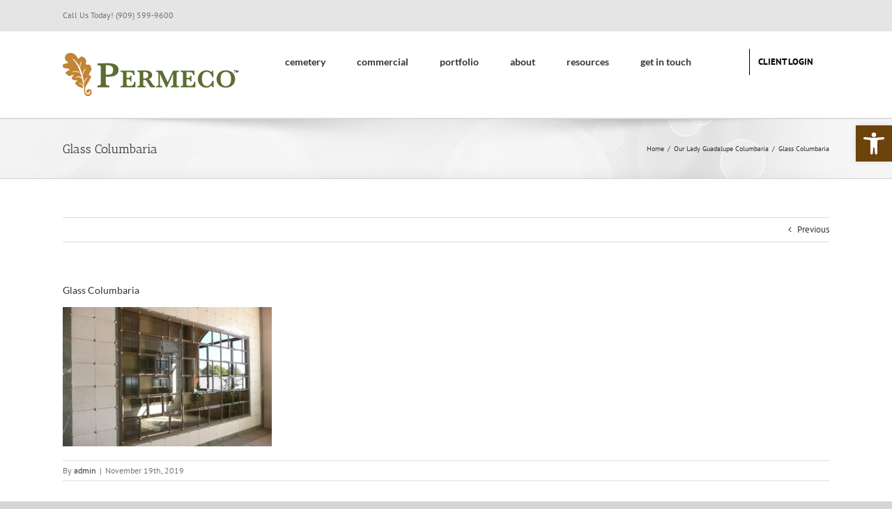

--- FILE ---
content_type: text/html; charset=utf-8
request_url: https://www.google.com/recaptcha/api2/anchor?ar=1&k=6LdeNMsqAAAAAMnPqDVlsYE5La1SCB20e6hwIprC&co=aHR0cHM6Ly9wZXJtZWNvLmNvbTo0NDM.&hl=en&v=PoyoqOPhxBO7pBk68S4YbpHZ&size=invisible&anchor-ms=20000&execute-ms=30000&cb=au36clz4kg81
body_size: 48750
content:
<!DOCTYPE HTML><html dir="ltr" lang="en"><head><meta http-equiv="Content-Type" content="text/html; charset=UTF-8">
<meta http-equiv="X-UA-Compatible" content="IE=edge">
<title>reCAPTCHA</title>
<style type="text/css">
/* cyrillic-ext */
@font-face {
  font-family: 'Roboto';
  font-style: normal;
  font-weight: 400;
  font-stretch: 100%;
  src: url(//fonts.gstatic.com/s/roboto/v48/KFO7CnqEu92Fr1ME7kSn66aGLdTylUAMa3GUBHMdazTgWw.woff2) format('woff2');
  unicode-range: U+0460-052F, U+1C80-1C8A, U+20B4, U+2DE0-2DFF, U+A640-A69F, U+FE2E-FE2F;
}
/* cyrillic */
@font-face {
  font-family: 'Roboto';
  font-style: normal;
  font-weight: 400;
  font-stretch: 100%;
  src: url(//fonts.gstatic.com/s/roboto/v48/KFO7CnqEu92Fr1ME7kSn66aGLdTylUAMa3iUBHMdazTgWw.woff2) format('woff2');
  unicode-range: U+0301, U+0400-045F, U+0490-0491, U+04B0-04B1, U+2116;
}
/* greek-ext */
@font-face {
  font-family: 'Roboto';
  font-style: normal;
  font-weight: 400;
  font-stretch: 100%;
  src: url(//fonts.gstatic.com/s/roboto/v48/KFO7CnqEu92Fr1ME7kSn66aGLdTylUAMa3CUBHMdazTgWw.woff2) format('woff2');
  unicode-range: U+1F00-1FFF;
}
/* greek */
@font-face {
  font-family: 'Roboto';
  font-style: normal;
  font-weight: 400;
  font-stretch: 100%;
  src: url(//fonts.gstatic.com/s/roboto/v48/KFO7CnqEu92Fr1ME7kSn66aGLdTylUAMa3-UBHMdazTgWw.woff2) format('woff2');
  unicode-range: U+0370-0377, U+037A-037F, U+0384-038A, U+038C, U+038E-03A1, U+03A3-03FF;
}
/* math */
@font-face {
  font-family: 'Roboto';
  font-style: normal;
  font-weight: 400;
  font-stretch: 100%;
  src: url(//fonts.gstatic.com/s/roboto/v48/KFO7CnqEu92Fr1ME7kSn66aGLdTylUAMawCUBHMdazTgWw.woff2) format('woff2');
  unicode-range: U+0302-0303, U+0305, U+0307-0308, U+0310, U+0312, U+0315, U+031A, U+0326-0327, U+032C, U+032F-0330, U+0332-0333, U+0338, U+033A, U+0346, U+034D, U+0391-03A1, U+03A3-03A9, U+03B1-03C9, U+03D1, U+03D5-03D6, U+03F0-03F1, U+03F4-03F5, U+2016-2017, U+2034-2038, U+203C, U+2040, U+2043, U+2047, U+2050, U+2057, U+205F, U+2070-2071, U+2074-208E, U+2090-209C, U+20D0-20DC, U+20E1, U+20E5-20EF, U+2100-2112, U+2114-2115, U+2117-2121, U+2123-214F, U+2190, U+2192, U+2194-21AE, U+21B0-21E5, U+21F1-21F2, U+21F4-2211, U+2213-2214, U+2216-22FF, U+2308-230B, U+2310, U+2319, U+231C-2321, U+2336-237A, U+237C, U+2395, U+239B-23B7, U+23D0, U+23DC-23E1, U+2474-2475, U+25AF, U+25B3, U+25B7, U+25BD, U+25C1, U+25CA, U+25CC, U+25FB, U+266D-266F, U+27C0-27FF, U+2900-2AFF, U+2B0E-2B11, U+2B30-2B4C, U+2BFE, U+3030, U+FF5B, U+FF5D, U+1D400-1D7FF, U+1EE00-1EEFF;
}
/* symbols */
@font-face {
  font-family: 'Roboto';
  font-style: normal;
  font-weight: 400;
  font-stretch: 100%;
  src: url(//fonts.gstatic.com/s/roboto/v48/KFO7CnqEu92Fr1ME7kSn66aGLdTylUAMaxKUBHMdazTgWw.woff2) format('woff2');
  unicode-range: U+0001-000C, U+000E-001F, U+007F-009F, U+20DD-20E0, U+20E2-20E4, U+2150-218F, U+2190, U+2192, U+2194-2199, U+21AF, U+21E6-21F0, U+21F3, U+2218-2219, U+2299, U+22C4-22C6, U+2300-243F, U+2440-244A, U+2460-24FF, U+25A0-27BF, U+2800-28FF, U+2921-2922, U+2981, U+29BF, U+29EB, U+2B00-2BFF, U+4DC0-4DFF, U+FFF9-FFFB, U+10140-1018E, U+10190-1019C, U+101A0, U+101D0-101FD, U+102E0-102FB, U+10E60-10E7E, U+1D2C0-1D2D3, U+1D2E0-1D37F, U+1F000-1F0FF, U+1F100-1F1AD, U+1F1E6-1F1FF, U+1F30D-1F30F, U+1F315, U+1F31C, U+1F31E, U+1F320-1F32C, U+1F336, U+1F378, U+1F37D, U+1F382, U+1F393-1F39F, U+1F3A7-1F3A8, U+1F3AC-1F3AF, U+1F3C2, U+1F3C4-1F3C6, U+1F3CA-1F3CE, U+1F3D4-1F3E0, U+1F3ED, U+1F3F1-1F3F3, U+1F3F5-1F3F7, U+1F408, U+1F415, U+1F41F, U+1F426, U+1F43F, U+1F441-1F442, U+1F444, U+1F446-1F449, U+1F44C-1F44E, U+1F453, U+1F46A, U+1F47D, U+1F4A3, U+1F4B0, U+1F4B3, U+1F4B9, U+1F4BB, U+1F4BF, U+1F4C8-1F4CB, U+1F4D6, U+1F4DA, U+1F4DF, U+1F4E3-1F4E6, U+1F4EA-1F4ED, U+1F4F7, U+1F4F9-1F4FB, U+1F4FD-1F4FE, U+1F503, U+1F507-1F50B, U+1F50D, U+1F512-1F513, U+1F53E-1F54A, U+1F54F-1F5FA, U+1F610, U+1F650-1F67F, U+1F687, U+1F68D, U+1F691, U+1F694, U+1F698, U+1F6AD, U+1F6B2, U+1F6B9-1F6BA, U+1F6BC, U+1F6C6-1F6CF, U+1F6D3-1F6D7, U+1F6E0-1F6EA, U+1F6F0-1F6F3, U+1F6F7-1F6FC, U+1F700-1F7FF, U+1F800-1F80B, U+1F810-1F847, U+1F850-1F859, U+1F860-1F887, U+1F890-1F8AD, U+1F8B0-1F8BB, U+1F8C0-1F8C1, U+1F900-1F90B, U+1F93B, U+1F946, U+1F984, U+1F996, U+1F9E9, U+1FA00-1FA6F, U+1FA70-1FA7C, U+1FA80-1FA89, U+1FA8F-1FAC6, U+1FACE-1FADC, U+1FADF-1FAE9, U+1FAF0-1FAF8, U+1FB00-1FBFF;
}
/* vietnamese */
@font-face {
  font-family: 'Roboto';
  font-style: normal;
  font-weight: 400;
  font-stretch: 100%;
  src: url(//fonts.gstatic.com/s/roboto/v48/KFO7CnqEu92Fr1ME7kSn66aGLdTylUAMa3OUBHMdazTgWw.woff2) format('woff2');
  unicode-range: U+0102-0103, U+0110-0111, U+0128-0129, U+0168-0169, U+01A0-01A1, U+01AF-01B0, U+0300-0301, U+0303-0304, U+0308-0309, U+0323, U+0329, U+1EA0-1EF9, U+20AB;
}
/* latin-ext */
@font-face {
  font-family: 'Roboto';
  font-style: normal;
  font-weight: 400;
  font-stretch: 100%;
  src: url(//fonts.gstatic.com/s/roboto/v48/KFO7CnqEu92Fr1ME7kSn66aGLdTylUAMa3KUBHMdazTgWw.woff2) format('woff2');
  unicode-range: U+0100-02BA, U+02BD-02C5, U+02C7-02CC, U+02CE-02D7, U+02DD-02FF, U+0304, U+0308, U+0329, U+1D00-1DBF, U+1E00-1E9F, U+1EF2-1EFF, U+2020, U+20A0-20AB, U+20AD-20C0, U+2113, U+2C60-2C7F, U+A720-A7FF;
}
/* latin */
@font-face {
  font-family: 'Roboto';
  font-style: normal;
  font-weight: 400;
  font-stretch: 100%;
  src: url(//fonts.gstatic.com/s/roboto/v48/KFO7CnqEu92Fr1ME7kSn66aGLdTylUAMa3yUBHMdazQ.woff2) format('woff2');
  unicode-range: U+0000-00FF, U+0131, U+0152-0153, U+02BB-02BC, U+02C6, U+02DA, U+02DC, U+0304, U+0308, U+0329, U+2000-206F, U+20AC, U+2122, U+2191, U+2193, U+2212, U+2215, U+FEFF, U+FFFD;
}
/* cyrillic-ext */
@font-face {
  font-family: 'Roboto';
  font-style: normal;
  font-weight: 500;
  font-stretch: 100%;
  src: url(//fonts.gstatic.com/s/roboto/v48/KFO7CnqEu92Fr1ME7kSn66aGLdTylUAMa3GUBHMdazTgWw.woff2) format('woff2');
  unicode-range: U+0460-052F, U+1C80-1C8A, U+20B4, U+2DE0-2DFF, U+A640-A69F, U+FE2E-FE2F;
}
/* cyrillic */
@font-face {
  font-family: 'Roboto';
  font-style: normal;
  font-weight: 500;
  font-stretch: 100%;
  src: url(//fonts.gstatic.com/s/roboto/v48/KFO7CnqEu92Fr1ME7kSn66aGLdTylUAMa3iUBHMdazTgWw.woff2) format('woff2');
  unicode-range: U+0301, U+0400-045F, U+0490-0491, U+04B0-04B1, U+2116;
}
/* greek-ext */
@font-face {
  font-family: 'Roboto';
  font-style: normal;
  font-weight: 500;
  font-stretch: 100%;
  src: url(//fonts.gstatic.com/s/roboto/v48/KFO7CnqEu92Fr1ME7kSn66aGLdTylUAMa3CUBHMdazTgWw.woff2) format('woff2');
  unicode-range: U+1F00-1FFF;
}
/* greek */
@font-face {
  font-family: 'Roboto';
  font-style: normal;
  font-weight: 500;
  font-stretch: 100%;
  src: url(//fonts.gstatic.com/s/roboto/v48/KFO7CnqEu92Fr1ME7kSn66aGLdTylUAMa3-UBHMdazTgWw.woff2) format('woff2');
  unicode-range: U+0370-0377, U+037A-037F, U+0384-038A, U+038C, U+038E-03A1, U+03A3-03FF;
}
/* math */
@font-face {
  font-family: 'Roboto';
  font-style: normal;
  font-weight: 500;
  font-stretch: 100%;
  src: url(//fonts.gstatic.com/s/roboto/v48/KFO7CnqEu92Fr1ME7kSn66aGLdTylUAMawCUBHMdazTgWw.woff2) format('woff2');
  unicode-range: U+0302-0303, U+0305, U+0307-0308, U+0310, U+0312, U+0315, U+031A, U+0326-0327, U+032C, U+032F-0330, U+0332-0333, U+0338, U+033A, U+0346, U+034D, U+0391-03A1, U+03A3-03A9, U+03B1-03C9, U+03D1, U+03D5-03D6, U+03F0-03F1, U+03F4-03F5, U+2016-2017, U+2034-2038, U+203C, U+2040, U+2043, U+2047, U+2050, U+2057, U+205F, U+2070-2071, U+2074-208E, U+2090-209C, U+20D0-20DC, U+20E1, U+20E5-20EF, U+2100-2112, U+2114-2115, U+2117-2121, U+2123-214F, U+2190, U+2192, U+2194-21AE, U+21B0-21E5, U+21F1-21F2, U+21F4-2211, U+2213-2214, U+2216-22FF, U+2308-230B, U+2310, U+2319, U+231C-2321, U+2336-237A, U+237C, U+2395, U+239B-23B7, U+23D0, U+23DC-23E1, U+2474-2475, U+25AF, U+25B3, U+25B7, U+25BD, U+25C1, U+25CA, U+25CC, U+25FB, U+266D-266F, U+27C0-27FF, U+2900-2AFF, U+2B0E-2B11, U+2B30-2B4C, U+2BFE, U+3030, U+FF5B, U+FF5D, U+1D400-1D7FF, U+1EE00-1EEFF;
}
/* symbols */
@font-face {
  font-family: 'Roboto';
  font-style: normal;
  font-weight: 500;
  font-stretch: 100%;
  src: url(//fonts.gstatic.com/s/roboto/v48/KFO7CnqEu92Fr1ME7kSn66aGLdTylUAMaxKUBHMdazTgWw.woff2) format('woff2');
  unicode-range: U+0001-000C, U+000E-001F, U+007F-009F, U+20DD-20E0, U+20E2-20E4, U+2150-218F, U+2190, U+2192, U+2194-2199, U+21AF, U+21E6-21F0, U+21F3, U+2218-2219, U+2299, U+22C4-22C6, U+2300-243F, U+2440-244A, U+2460-24FF, U+25A0-27BF, U+2800-28FF, U+2921-2922, U+2981, U+29BF, U+29EB, U+2B00-2BFF, U+4DC0-4DFF, U+FFF9-FFFB, U+10140-1018E, U+10190-1019C, U+101A0, U+101D0-101FD, U+102E0-102FB, U+10E60-10E7E, U+1D2C0-1D2D3, U+1D2E0-1D37F, U+1F000-1F0FF, U+1F100-1F1AD, U+1F1E6-1F1FF, U+1F30D-1F30F, U+1F315, U+1F31C, U+1F31E, U+1F320-1F32C, U+1F336, U+1F378, U+1F37D, U+1F382, U+1F393-1F39F, U+1F3A7-1F3A8, U+1F3AC-1F3AF, U+1F3C2, U+1F3C4-1F3C6, U+1F3CA-1F3CE, U+1F3D4-1F3E0, U+1F3ED, U+1F3F1-1F3F3, U+1F3F5-1F3F7, U+1F408, U+1F415, U+1F41F, U+1F426, U+1F43F, U+1F441-1F442, U+1F444, U+1F446-1F449, U+1F44C-1F44E, U+1F453, U+1F46A, U+1F47D, U+1F4A3, U+1F4B0, U+1F4B3, U+1F4B9, U+1F4BB, U+1F4BF, U+1F4C8-1F4CB, U+1F4D6, U+1F4DA, U+1F4DF, U+1F4E3-1F4E6, U+1F4EA-1F4ED, U+1F4F7, U+1F4F9-1F4FB, U+1F4FD-1F4FE, U+1F503, U+1F507-1F50B, U+1F50D, U+1F512-1F513, U+1F53E-1F54A, U+1F54F-1F5FA, U+1F610, U+1F650-1F67F, U+1F687, U+1F68D, U+1F691, U+1F694, U+1F698, U+1F6AD, U+1F6B2, U+1F6B9-1F6BA, U+1F6BC, U+1F6C6-1F6CF, U+1F6D3-1F6D7, U+1F6E0-1F6EA, U+1F6F0-1F6F3, U+1F6F7-1F6FC, U+1F700-1F7FF, U+1F800-1F80B, U+1F810-1F847, U+1F850-1F859, U+1F860-1F887, U+1F890-1F8AD, U+1F8B0-1F8BB, U+1F8C0-1F8C1, U+1F900-1F90B, U+1F93B, U+1F946, U+1F984, U+1F996, U+1F9E9, U+1FA00-1FA6F, U+1FA70-1FA7C, U+1FA80-1FA89, U+1FA8F-1FAC6, U+1FACE-1FADC, U+1FADF-1FAE9, U+1FAF0-1FAF8, U+1FB00-1FBFF;
}
/* vietnamese */
@font-face {
  font-family: 'Roboto';
  font-style: normal;
  font-weight: 500;
  font-stretch: 100%;
  src: url(//fonts.gstatic.com/s/roboto/v48/KFO7CnqEu92Fr1ME7kSn66aGLdTylUAMa3OUBHMdazTgWw.woff2) format('woff2');
  unicode-range: U+0102-0103, U+0110-0111, U+0128-0129, U+0168-0169, U+01A0-01A1, U+01AF-01B0, U+0300-0301, U+0303-0304, U+0308-0309, U+0323, U+0329, U+1EA0-1EF9, U+20AB;
}
/* latin-ext */
@font-face {
  font-family: 'Roboto';
  font-style: normal;
  font-weight: 500;
  font-stretch: 100%;
  src: url(//fonts.gstatic.com/s/roboto/v48/KFO7CnqEu92Fr1ME7kSn66aGLdTylUAMa3KUBHMdazTgWw.woff2) format('woff2');
  unicode-range: U+0100-02BA, U+02BD-02C5, U+02C7-02CC, U+02CE-02D7, U+02DD-02FF, U+0304, U+0308, U+0329, U+1D00-1DBF, U+1E00-1E9F, U+1EF2-1EFF, U+2020, U+20A0-20AB, U+20AD-20C0, U+2113, U+2C60-2C7F, U+A720-A7FF;
}
/* latin */
@font-face {
  font-family: 'Roboto';
  font-style: normal;
  font-weight: 500;
  font-stretch: 100%;
  src: url(//fonts.gstatic.com/s/roboto/v48/KFO7CnqEu92Fr1ME7kSn66aGLdTylUAMa3yUBHMdazQ.woff2) format('woff2');
  unicode-range: U+0000-00FF, U+0131, U+0152-0153, U+02BB-02BC, U+02C6, U+02DA, U+02DC, U+0304, U+0308, U+0329, U+2000-206F, U+20AC, U+2122, U+2191, U+2193, U+2212, U+2215, U+FEFF, U+FFFD;
}
/* cyrillic-ext */
@font-face {
  font-family: 'Roboto';
  font-style: normal;
  font-weight: 900;
  font-stretch: 100%;
  src: url(//fonts.gstatic.com/s/roboto/v48/KFO7CnqEu92Fr1ME7kSn66aGLdTylUAMa3GUBHMdazTgWw.woff2) format('woff2');
  unicode-range: U+0460-052F, U+1C80-1C8A, U+20B4, U+2DE0-2DFF, U+A640-A69F, U+FE2E-FE2F;
}
/* cyrillic */
@font-face {
  font-family: 'Roboto';
  font-style: normal;
  font-weight: 900;
  font-stretch: 100%;
  src: url(//fonts.gstatic.com/s/roboto/v48/KFO7CnqEu92Fr1ME7kSn66aGLdTylUAMa3iUBHMdazTgWw.woff2) format('woff2');
  unicode-range: U+0301, U+0400-045F, U+0490-0491, U+04B0-04B1, U+2116;
}
/* greek-ext */
@font-face {
  font-family: 'Roboto';
  font-style: normal;
  font-weight: 900;
  font-stretch: 100%;
  src: url(//fonts.gstatic.com/s/roboto/v48/KFO7CnqEu92Fr1ME7kSn66aGLdTylUAMa3CUBHMdazTgWw.woff2) format('woff2');
  unicode-range: U+1F00-1FFF;
}
/* greek */
@font-face {
  font-family: 'Roboto';
  font-style: normal;
  font-weight: 900;
  font-stretch: 100%;
  src: url(//fonts.gstatic.com/s/roboto/v48/KFO7CnqEu92Fr1ME7kSn66aGLdTylUAMa3-UBHMdazTgWw.woff2) format('woff2');
  unicode-range: U+0370-0377, U+037A-037F, U+0384-038A, U+038C, U+038E-03A1, U+03A3-03FF;
}
/* math */
@font-face {
  font-family: 'Roboto';
  font-style: normal;
  font-weight: 900;
  font-stretch: 100%;
  src: url(//fonts.gstatic.com/s/roboto/v48/KFO7CnqEu92Fr1ME7kSn66aGLdTylUAMawCUBHMdazTgWw.woff2) format('woff2');
  unicode-range: U+0302-0303, U+0305, U+0307-0308, U+0310, U+0312, U+0315, U+031A, U+0326-0327, U+032C, U+032F-0330, U+0332-0333, U+0338, U+033A, U+0346, U+034D, U+0391-03A1, U+03A3-03A9, U+03B1-03C9, U+03D1, U+03D5-03D6, U+03F0-03F1, U+03F4-03F5, U+2016-2017, U+2034-2038, U+203C, U+2040, U+2043, U+2047, U+2050, U+2057, U+205F, U+2070-2071, U+2074-208E, U+2090-209C, U+20D0-20DC, U+20E1, U+20E5-20EF, U+2100-2112, U+2114-2115, U+2117-2121, U+2123-214F, U+2190, U+2192, U+2194-21AE, U+21B0-21E5, U+21F1-21F2, U+21F4-2211, U+2213-2214, U+2216-22FF, U+2308-230B, U+2310, U+2319, U+231C-2321, U+2336-237A, U+237C, U+2395, U+239B-23B7, U+23D0, U+23DC-23E1, U+2474-2475, U+25AF, U+25B3, U+25B7, U+25BD, U+25C1, U+25CA, U+25CC, U+25FB, U+266D-266F, U+27C0-27FF, U+2900-2AFF, U+2B0E-2B11, U+2B30-2B4C, U+2BFE, U+3030, U+FF5B, U+FF5D, U+1D400-1D7FF, U+1EE00-1EEFF;
}
/* symbols */
@font-face {
  font-family: 'Roboto';
  font-style: normal;
  font-weight: 900;
  font-stretch: 100%;
  src: url(//fonts.gstatic.com/s/roboto/v48/KFO7CnqEu92Fr1ME7kSn66aGLdTylUAMaxKUBHMdazTgWw.woff2) format('woff2');
  unicode-range: U+0001-000C, U+000E-001F, U+007F-009F, U+20DD-20E0, U+20E2-20E4, U+2150-218F, U+2190, U+2192, U+2194-2199, U+21AF, U+21E6-21F0, U+21F3, U+2218-2219, U+2299, U+22C4-22C6, U+2300-243F, U+2440-244A, U+2460-24FF, U+25A0-27BF, U+2800-28FF, U+2921-2922, U+2981, U+29BF, U+29EB, U+2B00-2BFF, U+4DC0-4DFF, U+FFF9-FFFB, U+10140-1018E, U+10190-1019C, U+101A0, U+101D0-101FD, U+102E0-102FB, U+10E60-10E7E, U+1D2C0-1D2D3, U+1D2E0-1D37F, U+1F000-1F0FF, U+1F100-1F1AD, U+1F1E6-1F1FF, U+1F30D-1F30F, U+1F315, U+1F31C, U+1F31E, U+1F320-1F32C, U+1F336, U+1F378, U+1F37D, U+1F382, U+1F393-1F39F, U+1F3A7-1F3A8, U+1F3AC-1F3AF, U+1F3C2, U+1F3C4-1F3C6, U+1F3CA-1F3CE, U+1F3D4-1F3E0, U+1F3ED, U+1F3F1-1F3F3, U+1F3F5-1F3F7, U+1F408, U+1F415, U+1F41F, U+1F426, U+1F43F, U+1F441-1F442, U+1F444, U+1F446-1F449, U+1F44C-1F44E, U+1F453, U+1F46A, U+1F47D, U+1F4A3, U+1F4B0, U+1F4B3, U+1F4B9, U+1F4BB, U+1F4BF, U+1F4C8-1F4CB, U+1F4D6, U+1F4DA, U+1F4DF, U+1F4E3-1F4E6, U+1F4EA-1F4ED, U+1F4F7, U+1F4F9-1F4FB, U+1F4FD-1F4FE, U+1F503, U+1F507-1F50B, U+1F50D, U+1F512-1F513, U+1F53E-1F54A, U+1F54F-1F5FA, U+1F610, U+1F650-1F67F, U+1F687, U+1F68D, U+1F691, U+1F694, U+1F698, U+1F6AD, U+1F6B2, U+1F6B9-1F6BA, U+1F6BC, U+1F6C6-1F6CF, U+1F6D3-1F6D7, U+1F6E0-1F6EA, U+1F6F0-1F6F3, U+1F6F7-1F6FC, U+1F700-1F7FF, U+1F800-1F80B, U+1F810-1F847, U+1F850-1F859, U+1F860-1F887, U+1F890-1F8AD, U+1F8B0-1F8BB, U+1F8C0-1F8C1, U+1F900-1F90B, U+1F93B, U+1F946, U+1F984, U+1F996, U+1F9E9, U+1FA00-1FA6F, U+1FA70-1FA7C, U+1FA80-1FA89, U+1FA8F-1FAC6, U+1FACE-1FADC, U+1FADF-1FAE9, U+1FAF0-1FAF8, U+1FB00-1FBFF;
}
/* vietnamese */
@font-face {
  font-family: 'Roboto';
  font-style: normal;
  font-weight: 900;
  font-stretch: 100%;
  src: url(//fonts.gstatic.com/s/roboto/v48/KFO7CnqEu92Fr1ME7kSn66aGLdTylUAMa3OUBHMdazTgWw.woff2) format('woff2');
  unicode-range: U+0102-0103, U+0110-0111, U+0128-0129, U+0168-0169, U+01A0-01A1, U+01AF-01B0, U+0300-0301, U+0303-0304, U+0308-0309, U+0323, U+0329, U+1EA0-1EF9, U+20AB;
}
/* latin-ext */
@font-face {
  font-family: 'Roboto';
  font-style: normal;
  font-weight: 900;
  font-stretch: 100%;
  src: url(//fonts.gstatic.com/s/roboto/v48/KFO7CnqEu92Fr1ME7kSn66aGLdTylUAMa3KUBHMdazTgWw.woff2) format('woff2');
  unicode-range: U+0100-02BA, U+02BD-02C5, U+02C7-02CC, U+02CE-02D7, U+02DD-02FF, U+0304, U+0308, U+0329, U+1D00-1DBF, U+1E00-1E9F, U+1EF2-1EFF, U+2020, U+20A0-20AB, U+20AD-20C0, U+2113, U+2C60-2C7F, U+A720-A7FF;
}
/* latin */
@font-face {
  font-family: 'Roboto';
  font-style: normal;
  font-weight: 900;
  font-stretch: 100%;
  src: url(//fonts.gstatic.com/s/roboto/v48/KFO7CnqEu92Fr1ME7kSn66aGLdTylUAMa3yUBHMdazQ.woff2) format('woff2');
  unicode-range: U+0000-00FF, U+0131, U+0152-0153, U+02BB-02BC, U+02C6, U+02DA, U+02DC, U+0304, U+0308, U+0329, U+2000-206F, U+20AC, U+2122, U+2191, U+2193, U+2212, U+2215, U+FEFF, U+FFFD;
}

</style>
<link rel="stylesheet" type="text/css" href="https://www.gstatic.com/recaptcha/releases/PoyoqOPhxBO7pBk68S4YbpHZ/styles__ltr.css">
<script nonce="IXq5KQ1wn7iGBvDCPsEFzA" type="text/javascript">window['__recaptcha_api'] = 'https://www.google.com/recaptcha/api2/';</script>
<script type="text/javascript" src="https://www.gstatic.com/recaptcha/releases/PoyoqOPhxBO7pBk68S4YbpHZ/recaptcha__en.js" nonce="IXq5KQ1wn7iGBvDCPsEFzA">
      
    </script></head>
<body><div id="rc-anchor-alert" class="rc-anchor-alert"></div>
<input type="hidden" id="recaptcha-token" value="[base64]">
<script type="text/javascript" nonce="IXq5KQ1wn7iGBvDCPsEFzA">
      recaptcha.anchor.Main.init("[\x22ainput\x22,[\x22bgdata\x22,\x22\x22,\[base64]/[base64]/[base64]/bmV3IHJbeF0oY1swXSk6RT09Mj9uZXcgclt4XShjWzBdLGNbMV0pOkU9PTM/bmV3IHJbeF0oY1swXSxjWzFdLGNbMl0pOkU9PTQ/[base64]/[base64]/[base64]/[base64]/[base64]/[base64]/[base64]/[base64]\x22,\[base64]\\u003d\\u003d\x22,\x22FMKnYw7DmMKlK13CqsKbJMOBIXbDvsKHw7ZoBcKXw5V4wprDoH1Nw77Ct1/DmF/Ck8Kjw5nClCZqGsOCw44pdQXCh8KNM3Q1w7wqG8OPchd8QsOewpN1VMKWw7vDnl/CicKKwpwkw4V4PcOQw7AYbH0DZwFRw6osYwfDmFQbw5jDj8KZSGwNRsKtCcKHPhZbwonCnUx1Ri1xEcKpwo3DrB4PwoZnw7RWClTDhl3Cs8KHPsKTwprDg8OXwqrDm8ObOD/CnsKpQxPCk8Oxwqd/wprDjsKzwpREUsOjwr1OwqkkwrvDkmEpw5ZCXsOhwoshIsOPw53ChcOGw5YGwqbDiMOHZMKww5tYwpDCgTMNKMOhw5A4w6/[base64]/w4J5Z2jDhsK5azLDmHMkQ8OFwqrCpsOxw4PDuMO3w4Viw4nDgcKOwoJSw5/DncO9wp7CtcOWYgg3w6DCtMOhw4XDiBgPNAxEw4/DjcO3Cm/DpFjDvsOoRVrCo8ODbMK8wo/Dp8Ofw7DCjMKJwo13w7c9wqdmw5LDpl3CmETDsnrDiMKXw4PDhwlRwrZNUsKtOsKcJ8O0woPCl8Kdd8KgwqFPJW50H8KXL8OCw7g/wqZPXsKRwqALeTtCw559YsK0wrkQw7HDtU9BSAPDtcOfwq/Co8OyDgrCmsOmwp4PwqErw69eJ8O2YWlCKsOka8KwC8OhLQrCvkk/w5PDkWIPw5Bjwocuw6DCtEccLcO3wqDDnkg0w6bCglzCncK0Fm3Dl8OGHVhxdVkRDMK0wrnDtXPCgsOSw43DslnDvcOyRCLDsxBCwpxLw65lwo/CqsKMwogyIMKVSSjCjC/Cqi/CsgDDiWE1w5/DmcK2ADIew6E9fMO9woUAY8O5YHZnQMOVLcOFSMOLwrTCnGzCkUYuB8OQAQjCqsKLwpjDv2Vpwo59HsO0F8Ofw7HDvDRsw4HDm2BGw6DCpcKGwrDDrcO2wpnCnVzDqRJHw5/CrR/Co8KAHFYBw5nDpMK/PnbChsKtw4UWOFTDvnTCtsK/wrLCmzUhwrPCuiLCnsOxw54Cwo4Hw7/DqAMeFsKHw6bDj2gcP8OfZcKLJw7DisKfcizCgcKtw60rwoksPQHCisOdwr0/R8Oswoo/a8OxW8OwPMOiCTZSw6kbwoFKw6vDs3vDuS/[base64]/[base64]/DuMOOw4vCsBcvwqhhwprCmAPDn05uwozDl8Kmw6rDsmhQw45qCcKUP8OXwqgAYcKrMUEewovCtzTDosKywr8SFcKKCAkewqwLwpQDHwzCrzQzw5g9w5VWw6HCl0XCkEduw6/DpiwIKnLColtAwprCthXDvG7DsMK2SEQow6LCuC3DvzvDisKsw5nCosK9w7gpw4BURhfDhVtPw4DDs8KFOsKGwrPCgMKLwrkSKcOnHsK9wotLw4Q8TEcoRR/Dk8OGw4zDmATCjnjDvk3DqnYufGwCTy/[base64]/[base64]/Dv03DuwXDsmsMw4LDqsKrw7rDjMKxw47CqQIdw4cJSsKgdmTChzDDjFolwqsOHlc3JsKYwpVBKEU+SlrCli/CqcKKHcKaVU7Cohozw7l5w4bCtmd2w7Y1TBjCg8K1wo14w5fCsMOMW3YlwqrDvcKCw51+JsOUw6V2w6bDisOqw6cewotcw7TClMOxWCXDtDLCnMOMQmN/[base64]/[base64]/wotZwpHCjj8AKnDCosO5wrxQJEoKw5wkw5MmccKWw5zDgkUSw6Q6DTDDrsOww5howoDDrMKFbcO8dhIVcy56U8KPworChsK8XkI8w6Adw7DDn8Okw5ULw5TDiztkw6XCqDXDklfChsO/wrwawpLDisOkwosOwpjDicODw5rChMOWEsKrdG/[base64]/wqdRQMO5w6jCh8Okw5MOTC/ChF04FAIaw7g0w5xpwpnCq1rDmU8bVCzDkMOYFXXCnzfCr8KWMh3DkcKyw5HCp8OiAhlrLFBZDMK2wpEsKh/[base64]/DqsKbNz9BwqjDtHtvwoY5PjogHBESw7jCpMKZwr7DkMKtw7NNw4soPgwXwro7fTnCqMKdw4vDj8Kew5HDiivDiEcmw6fCtcO+PcOoVlTDmkvDh0vDucK2RgEHfGrCgHjDqcKqwoJjRxlpwqnDmyZCdWTCrn/[base64]/CMKUwozDo09Kw5h0GcKowpTCqcOjw4xPDMOlPERvwo3Dn8K1ZcK6SsK8M8KBwoMVw4TCiF0Ew5MrPjBgwpTDhcOZwqvDhWBZb8Oyw5TDn8KFesO3A8OGdDoZw5oWw73DisKcwpXDg8OYFsKrwq4awr1TQ8OjwrjCo29tWsO6D8OuwpZAC0/DjlXDr2rDjU3DjcK0w7piw7DDvsO8w6hlFTbCpQHDsBpjw7FdcXnDjGDCvMKmw65PB0Ifw7TCs8Kxw6LCvcKhEQEkw6oFwp9zKhN7b8KOeAjDk8OYw6HDp8K7wp3DjMKEwonCuDvCoMOvKDbDpwARAG9lwr/[base64]/Co0Mrw5nDpBnCjMO+woo3HWLCozxIwq5kwrsiO8OMYMK9wrArw4Jgw5R7wp9QURLDrDTCqy3Dp1VQw6TDm8KTY8O0w73Dk8OIwrzDmsORwqzDrMKxw5jDn8OCE3N+Q0hXwqDCkTxdWsK7L8O+FMKVwrUBwobDgH8hwoFQw55bwr5JOlhww4UkaVoJIMKgI8O/HGsUw6HDtcOUw4bDphYzU8OOWgrDsMO5C8OdcEDCoMO+wqoPOMOPY8KLw79sQ8KPasO3w40Qw5VZwpbDv8Ohw5rCtzjDtcKPw71DJsKpEsKoS8K/S2/Dt8OKbjATaSM2wpJXwo3Cg8KhwqEAw4vCgRMLw7XCpcOFwoPDh8OEwrbCqcKFF8K5OcKRZEo4d8O/O8KdD8KiwqcCwqBmbyIqdsOGw4wYW8OTw4vDmcO8w7orPBjCpcOpHcO1wr7DnmnDhWUUwqBnw6dAwpRiL8OcHsKUw4wWeHLDp0/CrSnClcOIVWN+aDABwqnDnkJ/ccKiwp9Cw6U0wpDDnljCs8O/[base64]/DrMK9wrjDjsOlBnw3WGnDucOCdcKCQgtcWVhuwpHDmwN4w5XCucODOzlrw5XCucKhw78ww41fwpLDm1dow7UbDTpUw4zDgsKJwpDCn3bDtRNnWsK5PcOtwqDDj8Orw7MHRH1zTloMG8OfYsORAcOKFAfCucOXS8OlG8Kgwr/CgCzDnDhseFs7wo3Dg8OJRB3ChsKtLlnCrcKLdhrDli7CgizDkkTDuMO+wpwdw6TCjH9WTHrCicOkRMK+w7VgWV7CgcKYOWQEwr8Veg4WDBoow4/CtsK/wpF9wpnDhsOwF8OBX8KrJBHCjMOsAMOgRMOCwo9OcB3Ch8OdJsO8JMKuwoxPMTZ9wobDhFcvHcKMwqDDkMKNwpd/w7TChytHByJrDsK/LsK+w50Kw5VfSsKtYHlwwoPCjkvDo2fDoMKcw6fCi8Kmwr5bw4YxG8O2wpnCjsKHSk/CjRpww7HDtl9Ww5EhcMOXCcKMAgRQwohJVsK5woDCjsKdHcOHCMKdw7dbYU/[base64]/DjsOJwqJWw6lPwoM8w4UNw4fDhMOUawzCvm3CrWTDm8KRJ8OLbcOGDMOsQcOJG8KXNwchSQ/ClMO+FsOewq8UCR0sCMO0wolEL8OJCsOHNsKVwrfDicOowrMuZ8OsMznCtnjDmkLCqHzCgA1AwoMif3ANFsKswrTDjFTDmCkRw5bCqUnCpcO3dMKcwp1SwoHDv8KHwr8SwqbCjMKRw7RBw4pGworDlMOUw4nDjGHDkjLCmcKlLgDCnMOZEsOxwq/[base64]/Dpjw0w4TCssOYwppsPcK9ETF/[base64]/DrRnCmXRfAsK3NsKCw4vDsHjDmMOOS8KDHmXCusKADEtKOxvDgBfDicOow5XCuXXDvE5awo98JBZ+UUY1X8KNwoPDgk3CpCXDvMO2w7kWwrMswosmWcO/TMOew69mRx0ve1zDlEkefMO6wrZawpfCj8OtWsKfwqfCn8OPwpHCuMOkPMKZwoZ7fsOhwr/CiMOAwr/DnMOnw5gkI8KFbMKOw6TDm8KUw51/wqPCg8OXZjh/QTpzw4BJYUQgw6cfw5gqS0zCncK3w49iwqR3fxPCm8OzZgjCuDwKwoTChMKiUyTDoCVRwoLDu8K9w6LCjMKMwpQ/wqNQFnkRAsOQw47Djw3Cv2NMXQbCoMOEWcOGw7TDv8O2w7PCicK3w6PCvzV0wphzKsKxW8O6w5nCsGAew70wTMKyCsO1w5/DgMOnwrJ+I8KFwq02J8OkVi1cw5LCg8OIwoHCkCgbVXNEe8K0w4bDiGZBw6E3TcOuw6FEE8Kvw6vDkT5RwqE3wrN5wqYCwo/CrmfCrMKgHBvCiWrDmcO5DGTCjMK+OR3CicOKU0YQw53CkEDDvMKUeMKqTw3CkMKKw7jDvsK3wqnDlnsze1lmY8KnS05twrM+d8OKwoc8MExFwpjCggcBemNJw63CncOpEMO5wrZDw6N0woIawrjDry1FIwh9HBlMDWjCocKyZS4PLU3Dql/DlgfDmMOaPFMRA00qR8K8wqXDmhx9aAM/w6bCu8K9JcO3w5ZXX8O5ZwULIVXDv8KmVWbDlgl7T8O7wqTCp8KJTcKZPcOFchrDjsOLw4TDvyPDk3RlRcKjwr3DqsO0w79Yw6YPw7rCgWfDuh1fJcOOwo/CtMKyDgciVMKsw4xAwqLDi1vCp8KvTUkOw5I/wrd7S8OaTB83csOlUcOSwqPClRtiwqxUwr/Do38kwoVlw43DvcKsZcKhw5fDt29Aw5ZIcxISw63Co8KXw4nDkMKBfw7DozXCrcOeOxsqF1fDscKwGsKcaStiHAQUSiDCpcOPKSBSKnorwoTDiCTCv8KSw5Bewr3CtBk2w64gwqR8BHbDq8OMV8OXwpfCmMKBUsOnUcOpbktmPjV2DjJPwq/CuG/DjEssJSrDl8KiJUnDuMKHYTfCowEmeMK9SwnDgcK/wqXDth4LUsK8XsOGw5w7wqjDt8OCTnscwpjCoMOKwoE0ZAPCscKmw5YJw6XDnsOKOMOkAiISwoTDp8OJw4lcw4TChXPDuT8OecKKwognAk4PMsK0C8O8wqfDkcKJw6PDm8Kvw4BMwoDCp8OaQ8OFFMOBQkHCscONwqYfwqATwoxAWA/Cu2zDtzd3O8OENnjDnsK5FMKYQFPCrsONB8O+U1vDpsOSIQ7Dq0/Do8OjDcOvZDLDmcKoe20JeCl8XcOQICoSw4BSeMO6w7lrw47DgVsxwq3Dl8KWw57DqMKLDsKTdSdiJxotfxzDp8O4G2BWDMKIfF3Ds8KKw4LDtTcIw5/[base64]/Dr0J0wppjbwBFP8KZD8OxBS9hfRtjPcK4wq/DqRDCk8Osw5bDny3CmsKOw4ZvXGjCoMOnEsOwbXtqwol8wpPCucOewo7CtsKpw6ZQUMOAw4tvaMOGNFx+cEvCqXTCkhvDqMKdw7vCuMK/wo7CrgpDMcKvdgnDocKgwqJ3JUrDgFrDoQPDs8KVwo/[base64]/MS3CrcKKW8Onc8KwesKYVXjDtcKbwoMhwoPCiG5nRybCm8KPw5omXcKbMkTCjhLDmXwzwpphEi5JwoQySsOgIVHCvSXCtsOgw5ZTwpUJw7vCvijDusKOwqNvwoR5woJvwosfaiXCnsKhwq1vJ8OjRsOuwqlzXSVYGgZHL8KDw7Mkw6/[base64]/[base64]/CncKgO0oxw4fDrwHCmhHDq8KAOcO5HnROw7HDhX3DqDDDmG9Fw719a8OAwpfDkQEcwqRlwpAMXsO1woUNKSXDoGLDo8K5wo0FcsKQw4hYw5powrpTw45VwrFow7zCk8KWA2DClGd/w483wqTDqlHDuHpHw5dYwotAw7cuwqDDoQoAacOvfsOxw6LCvsOpw6hiwofDtMOrwojComopwrUcw5fDriDCoUzDjEPCs2XCvsOxwrPDtcOIS2Bpwr0gwr3DrXXCkcK4wpLDuTd/D3TDjMOndnMsIsKsYgVUwqTCvSPDlcKlDmnDpcOAD8OLw5/CqsOXwpTDiMKyworDl3pkwrwJGcKEw7QBwo9HworCnAfDrsOQLQXCsMOvKGjDp8OFLmRQKMKLbMK1wq/Dv8Ojw7nDvB0ZP3HCssK6wqF/w4jDkB/Ct8Otw7bDtcOMw7Quw53DocKTZyHDvC5lJy/Djxddw61/NgnDvTvCk8KjZDHDicOdwoYCIwJTC8ObO8KYw7vDr8K9wpXCpXMvQGHCpMOeB8KSwrt4ZHzCoMKdwo3DvhMfQRPDisOrc8KvwrXCmQhuwrRywoDCkcOJWsOfw5jCikbCsWIywrTDjU9VwpfDm8OswojClcKfGcOAwrbCrBfDsErCsUdCw6/DqGjCm8KoFFs4YMO9woPDvX1OZjrDk8OZT8KDwo/DhXfDuMOjCcKHCmZIFsOAE8OyPzJtfsKPHMKQwr3Dm8KZwq3Cp1dNw7hIwrzDhMO1ecOKC8KCOMOoIsOOJcKew4jDu1/[base64]/[base64]/DksOdZsOxwoIqfMKyw67CrMK5WzfDumjCgcKba8Olw6HCol7CogZZCMO3dMOIwoHCsmPDksK7wpTDvcOXwqcOLgDCtMO+RlcYYcKDwokzw79hworCtVUbwp8Kwr/DvAwRdiItK1HDncO1e8K3JwpWw7A1XMOHwpM3bcKXwrs1w7fDoHkeWMKpFWpuCcODdWLCpl3CmsKxQlLDoiIIwokKXh4Xw6zDmi/CrwsLKE8dwq/DmjRHwqhzwo9/w75DLcKlw4PDknvDqMOWw4TDr8OywoFNLsOAwrF2w44twqctR8OcBcOcw4zDhcK/w5fDpmfDpMOYw7vDpsKbw6UBJTUHw67DnGjDrcK7VEJUX8KpUyVCw43DlsOWw7/Cixd/wqYlw7pMwrvDvcKGJF4pwpjDqcOPW8ODw6FrCgjCg8OAOi4hw6xQBMKXwpHDghzCtljDhsOkIRPDvcO3w5jDu8O7SDLCkcORw5cFaFrDmcKkwr94wqHCo1VVdX/DjAzCvcO0ex/CucKPLFhjN8O1NcKlJsOPwpdYwqzCmCxuF8KLAMOQDsK7EcO9R2TDt3jCpHfCgsK9f8KEKsK/w4tgcsKpQ8OQwrM9wqAmC3MJP8KYbhrCpcOjwpjDrMKzwr3Co8K0CMKqVMOgSMKRJ8OgwoZ2wqbCtBHDrX4scSjCjMKMSRzDvQ4uBWnDomRYwpIOTsKJaGLCm3tMwpMhwoLCkD/Dn8K8w75aw6dyw64lIG3Dk8OlwoNceHBdwoHCj2jCpcOnNsOOW8O9w5jCoAljByFMWA7CuHPDsibDqknDnxYdfwp7RMKqA3nCpkbClCnDnMKLw53DjMOdF8K9w7o0LMOIKsOxw4LChXrCpw9DMMKgwpcYDlFUREYiE8OcTETDtMOIwp0fw7JTwoJtDQPDvC/CpMOJw5PCi1g8wp/[base64]/[base64]/Cx7Di1U5Y1gyFQLCpsO7w4jCpMKhwq7DuMKUBsKKdxcdw6rCrDZAw45rHMKkTy/DnsK9wo3ClMKBw5XDosOjccKTK8Ovwp3DhSLCosKAw5ZjZFYzwoPDgcONdMOUOcKTB8KqwrY6TH0bQxh0TUTDjwDDh1TCrMKewrHCjEvDrcOWR8KresOyNy0Pwp86JXspwqQTwrXCqsOYwpZsSFnDisOGwrLCllnDh8K6wqZDTMOiwoNwK8OpSx/ClyVqwqxxSG3DtALCjQPDtMORK8KET17DssOkwr7DvmZFwoLCscOhwoPDvMOXXsKsY3V9EcKNw4pNKxbCi3nCv1zDm8OnKEEawptSPj1FRcOiwqnDqcOrL2DCoiohYAgfJk/Cgk0UEADDt0rDkDF8WGPCk8ODwq7DnsKFwoDChUc9w4LChcKUwrMeHMOqWcKow5Yxw5N0wo/DisOVwqh+K0FwFcK3SjtWw4ptwpItTixQZzLCjWjCg8Krw6x6aT0xwrPCksOqw7wow4LCucOKwqMwZMO2GnLDlFJcWE7DjSnDp8OywqIXwrNkKS80wpLCqhx5exNZbsOtw6nDiQ7DosOlKsOhCTZdeV7ChmbCiMOCwrrCgz/[base64]/w7PDgm3Cti5xanLDjMOEw6/[base64]/CiwXCjR3Cl1vCu8KVwo5jw7DDrsORdMOnS8Kfwq8pwo4ENlHDjMOkwr/ChMKlJmbDu8KEwpvDrSs7w64Yw7kEw7dIS1wQw4HDmcKhSSYkw68NdhJ8J8KRLMOTwoUWMU/DssO/ZlTCpH40A8OMIDvCl8OiXcOsRgE9W0fDiMK/XHZBwqnCmU7Cj8K6fyfDmsOYCDRrwpB/wr8lwq0Sw6cxG8OqcU/DjMOFOcODKklzwpHDjFbCgcOjw5BAw5ELYcOCw6lWw71cworDnsOqwokeQX1vw5XDvMK6WcORYFXCvGtEwqDChcKpw68eFTl2w4TDrcOBchRXwrDDpcKieMOlw6TDi2RpSFjDrcOPQsOvw73DnH/Dl8OwwprClMKXZHF/[base64]/[base64]/Cj8OmwoEjb8KhfU4Iw7wEw5nDvcKUwo4Sw6YEwrbCj8Ocw5PCgcOTw6kYJVTDhBLCthoWw7pawr9Sw6LDiG4Mwp85TsKKVcOWwo/[base64]/CiTrCgcOsZMO1woFLw7QGw7wUIsO/S2nDlUxtw6TCjcOfTVHChwZGwpopA8Kkw5vDnEvDtcKhWATDp8KiZH/DncKzGQrChTXDpGA8dcK9w6Mgw4zDjAXChcKOwojDu8KrasOFwpBIwo/DqcOKwpYFwqbCqMKoNcOVw4gKQsO4VShBw5fCm8KIwqArN1vDqkfCpzEQTCBdw5fClMOjwp7CqcKsfsKnw6DDvkwSN8KkwrZEwoPCtsK3JSHCv8KIw6/[base64]/DscK0PFzDlcOawrQhRkLDjsO4LCnCqsKsVgjCosKCwo1lwrrDmU3DkBpmw7Y8EcOEwqJaw5JnLMOmWHEuc3sUbMOADEJHasK+w4MKDx3DohDDoTsgUSlAw4rCusK/RcK7w5RIJcKLw7ICdBDCsGjCsG1bwqpxw5XDpgDCrcKBw6LDgwrCqGHCmQ4xf8OHc8K+wpIET3DDvsK0KsK7wpzCiSIYw4/[base64]/CssOjN3N2wpYQWcKZNMOKwpwhw717NMONw5F0wpMlwqHDr8OkOAQEAsOwZQrCoXHDmcOQwopDw6I2wpMywo7Dn8OUw5/Cj3vDrAzDksOqRcK7IzpUYmTDghrDucKUFHhVeW5WOGzCjjRzSVwPw5vClcKAIMKKJAwZw73DpGHDlxDCv8O3w6DCiUIqecOCwo0lbsKCeVDCjn/[base64]/w7/DgsKBw70OwoDDqnLDnHlMOER/w41Gw6zCqF/CrirCrmtOdxAbbMOCQcOwwqvCj2zDtg3CgsO/[base64]/[base64]/Du8O6w4J0wqEYwoDCkcKaw6NacxzCuX3DpzVxT37Dk8KdEcK5PU1xw7fDoEk/[base64]/DnB7DuMKJYcOOw5gjw7FnVMOSw6Y1McOuwpUBHzXDjMK/[base64]/[base64]/w5vDmsOew7NcYGt6wr8lKcKHw67Dkh8IwrXDsFfCmQzDv8K4w6kBbcOywrERKldnw6vDtWtGdXBVd8OQW8OAVjPDlW/CsC1+JggKw7LCgF0XNMKHVcOraxrDq3t1CcK6w5wJT8OjwrFcW8KqwqvCiEgoUklaHyUNO8Kvw6nDosK+Z8Kfw48Mw6vDuyDChQJRw4nDhFTCjcKEwqA/wrXDiFPCmmdNwoA8w4DDnCo3wpoHw7HCuXLCvW17LWF8QQ0qwpXCgcOIc8KjZCdSbsOfwoLDicKVw5PCncKAwpVwDHrDiTsqwoMTGMO6w4LDshPDn8Okw79Kw4DDksKiQj/DpsKLw5XDoE8ePlPDkcOvwpxxLHNiScKPw4rDlMOuS3cJwp3DrMOvw67CgMKDwrwdPsKueMOQw5Uow4jDhUMsQ392RsOtfi/DrMOmTmUvw7XCksOWwo1yGxDDsSDCmcKgecOWVyzDjAxiwp91CHzDjcOaA8KIPF1xSMK3EUlxwq8uwp3CssO0UQjCu2caw5XDksO1w6Ugwo7DscOCwofDvkTDpztOwqrCp8KkwrQYBlRIw79qw54Ew73CvlNUdkLDiC/[base64]/Cg1V8dD5Hw75hUsO8w58JwqvDlS4ZOMKOBiVPVsKFwozDsiZVwpNMDUjDjSjClS7CpWnDsMK7ZsK8woYLOBJOwo9cw5h3w4dlZXHCgMKOTkvDtwdCBsKzwrfCuH15FnDDsQrCqMKgwo4ZwqAsLgR9UsK7wrEPw7Uow6FgeRk5F8Oyw79hw5/DncKABcO0IERfMMKtJzE6WgjDo8OrZcOVL8OldMKEw4LCqcKPw4kLw74jw5nCtWpdQhp8wpbDosKXwrRNw5gqUmcww4rDtULCr8K1SWjCu8OYw6jCkS/Cs0/DucKxGcOBQsOgWcKswqJQwpdUDGvCrsOTYcOQCCpPdcOcLMK3w7rCjcOuw51YYknCqsO8wpp2ZsKVw6TCqnXDlkd1wr1yw6QkwrTCrktPw6XDkm3Dn8OMZm4CKGFVw5jDgEkww6wYIzIYAxUJwqsyw6bCiQ/CoBXDkmskw7oIwo1kw7d/fcO9JkTDiUTDjcKDwqNLGGtowqXCiBhvX8OidMKKe8OuFGh3c8KTKSl2wooowqhYC8KZwqLChMKfR8O/[base64]/CqmkRwpnDqEfCiMOPHsOew4xuw4MUAi0cZiVjw7LDrx1Sw63CjgPCn3VmYzLCkMKzch3CjcOxbMKkwr4CwobCmlp9wrU0w4p1w6TCg8OYczvCqcKiw4DDpjDCmsO9wonDlMKnfMKiw77DphgINsOWw7R7HWolw5TDhH/Dm3gJTm7DlA3CsGJPN8OjI08ywrU7w7tRw4PCrwbDkhDCv8OfZ2pgSsOsHTfDimpJDAwpwo3DisO/NgtGTcK7X8KSw7cRw47DoMOyw5RCYys6B3pXF8KORcKLXcOJKSbDjB7Dpl3CrFN8LR8Hwq9QNHrDlkMyasKpwoMIZMKKw6xGw7FAw5rCksK1wp7DiT3DhG/CmmlFw450w6bCv8OEw5rDoSA5wqjCr1fChcKNwrMPw6TCthHCs0toLlwUNSHCu8KHwowCwqnChQTDm8OCwqAAwpDDp8KbZ8KKMMKjGSDCiRksw7bCtMO+wo/DnsOTIcO0JjogwqllPmXDicOqw61Pw4PDhmzDu2jCjsOyScOSw5k9w7dYXhLCp0/DmCpScRvCuULDtsKAACrDuHBHw6HDhMOlw7vCiXRHw6QVD1LChyRXw4nDi8OOA8OxPzw9H3TChyvCqcOhwqbDq8Orw5fDkMKMwohcw4HDo8O7QDBiwohDwpHDpHHCjMOAw45kYMOFw5Y2W8Orw7gLw6UDcALDq8OIDMK3XMO/wqLCqMOMwrd9IV0ow4/CukFYT3nCoMOiOxRnwp/DgcK8w7MER8OwP0lgQMOBLsOdw7rClcK1PMOXw5zDscKiMsKrMMOXHAh/w7VJQRgbbsOqC0ZtNCDCmMK+w7YgLHV5G8Oxw4fCpwNcKTh2HsKrw7jCm8OOw7TDv8K2NsOUw7fDq8KtBlDCtsOXw4vCi8KIwrENX8Ogwp7DnU3DqR7CisOcwqHDn2/Dik8yAxgzw6dHHMOCIsObw4sMw4sdwo/DuMOiwrIjw6nDmmE/w5QWH8KMAzbCkRRgw4UBwrIuakTCu1Unw7MiTMOiwptZLcOewqQtw4lUdMOfWHEBL8KyGsKgY2suw7QhOXrDhcOZAcKaw43ClS/CoUnCjsOCw43DplxhaMO5w63Ck8ONa8OvwqJ8wp7DlcO2RcKLZsOsw6zDkMKsFUwFwq0QJMKkO8O3w7nDg8OgNTl3FsKnbsOzw6EXwrTDpsO3EsKibsKTMGrDjcKGwpp/RMK+EGZIEsOAw612wqoTd8O7HcOxwoVcw7BCw5vDl8OAfinDkMK3wooRMRjDncOyE8OYYFHCq1DCo8OYc1YfHMK6DsKwKRgTZsO7IcONbcK2BcOGLSsDCmsTXMKTIyYVeBrDjlcvw6F1TxtjTMOwa0/Clnl9w5ZUw5ReXnREw5zCtMKoeGNqw4wPw45Jw73CugrDmU7Cq8KJVinCsV3CocOEL8Kaw5YAUsK7IybCh8KYw5/[base64]/Dv8Osw4PCiMOCaSTDsy1ywpUwwqnDpsObw5tBwrwUwpTCp8K7wq4yw6Mgw4sNw4zCrsKuwq7DqTTCpcOoJz3DgGDCkxrDqi3Cn8OPEsO4PcOEw43DsMKwew7CosOIwro1Yk/CicO4QsKrJcOYIcOcc0jCqybCrxzCtw0UO049W3g+w5wvw7HCpDDDusKDUWcoHC3Du8KHw6Fkw7t6EjfCrsK3w4DDlcO2w6/DmHfCpsOgwrAUwoDCt8O1w5NwJHnCmcKOSMOFNsKjdsOmFcKWdsOeel4CPj/CkhvDgcOcE0jDusKUwrLChcK2w7zCkxnDrQYWwrbDgUYtQHLDs1Y5w4XCn07DrRssdADDohdbKMOnw5ZmLgnCq8OQC8Khw4HCrcKLwpnCiMOpwpgbwq9/wp/CmzUIIhgLMsKdw4p+w79Pw7Q2wqrCvMKBHMKfB8OId35xC2s+wp1yEMKHAsOuQ8Ofw70Lw5M9w47CtVZ7AMO4w7bDpMOlwoRVw6rCuEXClcOlbcKVOXY2X2/[base64]/CicKVScOew7zCt8K+wqIKwocmV8KmO1jDocKLw7vCusOTwosIOsKaUW3CkcKvw4bDmnV9YcKoLSrDqibCtcOtBjVuwoVLSMOxw4rCjX1MUmtjwq/DjQDDncORwojCvxPCrsKaGj3DpCdqw59Kwq/CnhHDm8OMw53DmMKRaGEoDMOnDSkzw4LDrcOoZiMaw5MWwrTCu8KKZls+CsO2wr0nDsKBPCsJw6rDicKVwppMEsOoa8Kkw78Vw7cgPcO0w6MzwprCgMOWFBXCtsKdw645wr5hw4vDvcK1bmoYBsKXP8O0Cl/[base64]/CksOmw7U8w6wNwqZCQjzCh8OSwow7wrfDhAvCpw3Cv8OSG8KAaiYmeRlVw4zDkzcow6XDmMOTwoTDjxBILG/Cn8OCH8KUwp5tWngpe8K6EsOnAj4ldFLDocOlRWZ/woBswqA4BcKhw7nDmMODFcOTw6oMRsOEwoHCvl7DgU1qEXMLGcOuw4xIw4dzfQ41w5/DuxTDjcOWIsKcaS3Cq8Olw5dbw7pMY8OSJy/[base64]/wpvClMOjw6YVwq3DlD7CvsOpOSjCm8KUc1lEwqbCmcKAwrkew4DDgSnCgsO/wrxNwovClsO/AsKJw4liY0QRVlHDmMK6RsKHwrjDrmjCnMKQworClcKCwpzDkQM1JhvCsgbCu3MdJzxAwqpwRcKdF3Rkw7bCjizDgE/Cr8KoAMKAwpw/VMOfwo3CuFDDpTciw5PCpMK9YV4KwpTCiXNWZsO7U37CnMOgB8Ouw5gcwqsJwqwhw6zDkCfCu8Oqw6YFw5DCr8KwwpRcXSrDhT3DvMO8woJAw4nCgTrCgsOXwqnDpiplcMOPwoJ1w5dJwq1yYADDoFd7Lj3CvMOpw7jCv01Xw7saw5AGw7bCjcOpV8K/[base64]/SmcMw5xUwqVBwobDssKGw7txPGlMOcKERS87wosmcsKHLkXDrMOnw4MVwpXDvMOwNsOgwrTCpxDDsmFFwrzDjMOTw5jDt03DkMOnwrrDvcOcFsKKCcK7d8KZwpTDl8OVKsOXw7fCg8OJwrknRxPDpXnDulpZw59xFMO6wq5hd8O3w6UvcsK/IsO/wpcgw4dgRivCsMKpSBrDtg7CmTDCgMKzMMOww6oXwq3DqSFMMD8Sw5IBwoEwbcKmUGPDrjxMJ2vCtsKVwot9QsKKccK+wqYtZcOWw5ZMNFIcw4XDl8Ksfn/DnsOZwqPDosKMVG93wrZ7DzN4ByDCuDN8QVpUwqrDiXUcdWxwZ8OVw6fDk8OdwqPDnVZWOgXCtsK/CsKEEcOsw7XCvgE9w6svf3LDmHgYwq7CnSw6w5/[base64]/[base64]/DmAJLw5DCrG4iA8OJMsO/XXsVwrPDiRIBw7ALEg9vElZdS8K/QkJnw645w4nDsigWbSLCixDCtMKmQQsAw65LwopzasKzNE5/w7rDksKaw6MCw57DlWXDucOcIBQiTjoVw6cEUsKiw6zDmwUmw43DuzEIYRDDnsOnwrXCrcOBwoQ4woPDqwV0woTCj8OsF8K/woA9woPDjAXCusOtYwAyEMOQwpRLUU8uwpMxM0hDCcOkMcK2w73Ds8OWVzcbGWoHf8Kqw6t4woJcKx3DgAYLw4fDl2RXwrk/[base64]/KS/DuMKGw7xgwr53GsObw7JMDsOxdAZ9RcOuwrXDlDdqw5fCqxPDi0HCml/DpsObwqJUw5XCswXDjzdAw7J/wprDmsO9w7QrN3nCi8KPLiUtRWdCw60zO1HDpsO5B8KzXHgTwqdKwoRBGsK/WsOTw6HDrcKMwr/[base64]/DrHfCq3hXVl9/RHoUwrLCvFvCqC3CqcOfIzvCsxzDqW/DmxXCt8Kyw6I9w4EiL144wrTDhUpvw6PCtsOpwqjDiwEyw7rDvCklU1hQwr55RsKzwoDCmGvDnUPDk8Ojw60zw55vRMO/w6zCtj8Ww61YJgQHwp1eLTg8ThxtwppoD8KNEMKcJEMFRcOzWRDCtHXCrAPDmsOhw6/CocO8woE7wpVrZMO6bcOoWQQUwoNOwod+MgzDjsO4L0Rbwr3DnSPCkDbCgWXCkhbDpcObw6NzwqxPw55LcBXChEbDhBPCocKVKTwBdsKpb3sFERzDgXttCzbCkCVYWcOwwpsjChE/dx3Dt8KwDU5AwoDDqi3DsMKzwrY5THHDk8O0EWzDvz8ZU8KDV18pw6XDjnXDt8K0w6R/w4goDsOqWW/CscK6wqVsXF7DgMKDZwrDhMOPQ8Opwo3CohgAwovCvGBhw6JoMcOINgrCuW7Dvw/Cq8Kub8OKwq0NfcO+GcOKK8OJMMKKYF/CvzVAZcKyYcKkcQArwo/DjMO9wo8VI8K+SXzDvMOhw6bCtwIyTMKuwppPwo8kw4/ClGQBCMK0wq1rQcOJwqsYTnBNw6/Dk8K9FMKSw5LDgMKaJcKFPwDDkMKFwodswoHCrcK4wrPCqsKIVcOXVSYsw50WbMKFbsOKSCIKwoIiHyjDuxpQCwgWwoTCtcOmwrx7woXCiMOmQh3DtzrCnMKVSsOWw6rDmjHCrMObDcKQE8KNb1pCw4wZHsKeKsOZHsKbw5TDnHLDqsKDw6BpO8OuBh/DunwFw4YbE8OqbgRZQMKIwohZYnbCn0TDrSfCpxXCg0d6wogvwpvDmw7CijsSwo5zw5/[base64]/[base64]/[base64]/Ch31ow5FAccKpw714algqwqHDo3VhRxzDoCDCs8OKTkJ7w4vCiSvDn2sWw4FAw5TDjcOSwqI5eMK5PsK8RcOaw6NzwpzCnxlNHcKDGMK+w7/CmMK0w4vDhMK3csK0w5DCkMKQw4vCtMOrwrsXwrNuXXkPPMKpw5XDhsOyG21ZE15Fw68jACLCusOZPMOpw4PChsOuwrvDkcOgHMORAg7DpsKEB8OJXhPDrcKcwpgnwpDDnMOQwrTDrBPCiVfDtMK1RDzDr3/Dj01ZwrXCpsKvw4w0wqnCnMKjNMKlwrnChcKKwplMWMKVwpzDvz7DkGnDsQfDpEDDp8OrW8OEwp/DhsObw77DmcObw7XCtmLCo8OgfsOzUgLDjsOYAcOZwpEhOWp8MsOTRMKJYxUoV0HDu8KZwojCg8OVwrssw50sHjLDlFvDu1bCsMOdwrvDnF89w61pcxkOw7rDihfDiztGL0DDqD10w5HDmx/CnMKmw7HCsWrCnsKxwrpkw7B1woUaworCjsORwo3CtWBiVhooRD9Jw4fDmcOrwqjDl8K+w5fDqB3CsRsIMTBdB8OPISLDunEuw6HCu8KvE8OtwqIBEcOewqHCncK9wqoDwojCucObw6/DvcKeVcKIbAXCgsKQw5PCiwzDoDHDl8K/[base64]/wrnDhF3DvhkwwqPDnMO1f8KMHcKvw6zCkcO5w6AtN8KJKMO0AGrCs17Dtl0fIh7Cg8O/[base64]/CvsONwoHDsSbCphA4ck0tE8KhZsOVwpXDpDxYRFHClMOHEMKrfEp0WgVtwqjDj3wNEUcJw47DssOyw5JVwr7DnUcfWVgAw7PDuSNFwpTDnsO1w78Yw4I/KHbCiMOJdsOIw6YHIcKiw5p0MS/DvMOkScOtX8O1fhbCh17CnwTDsn7Ci8KkB8OjDMOPCwLDoRXDjjHDosOQwr/Cv8Kbw7s+V8Oaw4xCci/DllbClEfDl1LDhAA0cATDucONw5DCvsKQwp7CmlBRSWrDkl59UsKbwqbCocK0w5zCsQTDkxAgeVYEB09jUnvDq2LCrsKnwqXCpsKoVcOUwpvDhcOxI2DDl2PDiX7Di8OvJMOdwozDt8KYw7bDvMKTKBd0woB7wrXDnmd5wpbCnMOdw4Jlw7lkwq3DucKFVzzCrA/[base64]/[base64]/[base64]/DrBInwofDnsOBw6fCo8KDwqt3wrjCuVrDsjXClcKewqzCmMOEw5PCo8OLwqDCisKCWU43BsOLw7hwwqoCYzDCj3DCncKkwo/CgsOvEMKBwrvCpcO4HlAJfA9seMK9TsOcw7bDpmDCrDFWwozCh8Kzw5/DgCjCoFfCnRzDs1bDv0QXw4Bbwr5Sw6sOwoTCnTpPwpRyw63DvsOJEsOCwooLdMO3wrPDkUXCmz1GRVgOGsOofhDCsMO4w7ImViPChsODK8O0E04vwpMAHG5YPEUWwod4R2wTw5opw79JYMODw59PVMOWwpfCun5iR8KfwqzCrsOTbcOTZsK+XA/Dv8KEwowLw5kdwoBUW8Kuw7Mxw4nChcK2FcK+F27CrMK3wp7Dq8OAcsOLJcOCw4JRwr4iVwIVwoLDhcKbwrjCvCrCgsODw4Zlw4vDlk7ChRRTAcOPwrfDuGVKAUjCnVIHRsK1JsO7BMKaD3bDhxBQwrfCksOPDETCj2wzOsOBOcKFwoc3TWTCuitmwq/DhxZywp/[base64]/DilNnw7YrwqfDlhvDumM4McKkwrjCjcKxwogubQvDtHLCg8K+wpJrw7k9w7NWw5hhwq8KJT3Cqy0GXWJVbcKNTnPCj8OaYxfDvF47I2dkw7EFwojCtBkHwrIpFD7Cuwhew6vDgxt3w6rDlBLDnioGJsOfw6DDv3AqwrrDty51w5ZeHsK8cMKhKcK0DMKGMcK/IX1Uw5Nuw7rDqykCFBg0w77CrcOzGAtTwqnDtXFewq4rw6rDjR3Ck2fDtx/Dm8OYF8KWwrltw5Eww4gXCcOMwofCggM6ZsOVVWTDrVDCkcO6NR7CsRxRRx1mQ8KwPTcawowsw6PDiXVNwrnDksKQw5/CjzYzDsKgwp3DlcORwrxCwqgeUmMzY3/CtQfDvBzCv3zCtsKSOsKhwpLCrhrCuGImw40eK8KLGmTCn8KTw7rCscKvIMKeWgN4wpJGwoUCw413woMpG8OU\x22],null,[\x22conf\x22,null,\x226LdeNMsqAAAAAMnPqDVlsYE5La1SCB20e6hwIprC\x22,0,null,null,null,1,[21,125,63,73,95,87,41,43,42,83,102,105,109,121],[1017145,275],0,null,null,null,null,0,null,0,null,700,1,null,0,\[base64]/76lBhmnigkZhAoZnOKMAhnM8xEZ\x22,0,0,null,null,1,null,0,0,null,null,null,0],\x22https://permeco.com:443\x22,null,[3,1,1],null,null,null,1,3600,[\x22https://www.google.com/intl/en/policies/privacy/\x22,\x22https://www.google.com/intl/en/policies/terms/\x22],\x22rcrJAtGGKHbHO8zC4vC/WGrWDUbnNMs9we7WuhIw324\\u003d\x22,1,0,null,1,1768982184048,0,0,[138,194,32,65],null,[1,139,230],\x22RC-IPZTOVn4utJXSw\x22,null,null,null,null,null,\x220dAFcWeA6EPwutXvJEEbDk0VMrrrCOTrNeV9ZUjBEwMEd9YPYlUJ7SN-MmijO_wr_6GwfRetJqf90vQg45b_j-aBMjO9DEF6YTlw\x22,1769064984198]");
    </script></body></html>